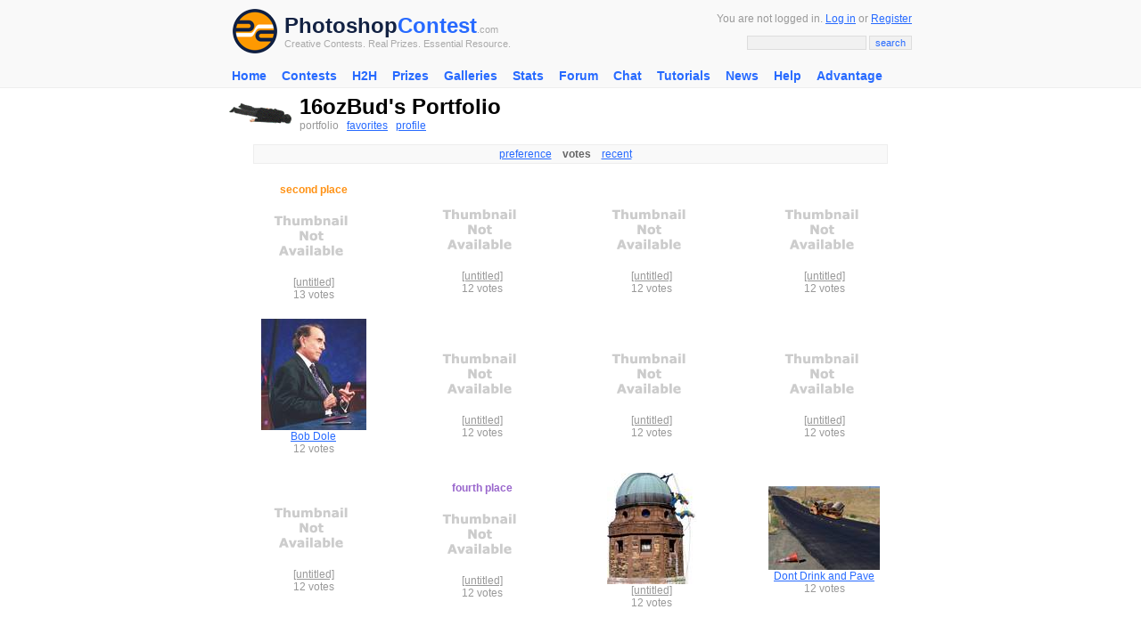

--- FILE ---
content_type: text/html; charset=UTF-8
request_url: http://photoshopcontest.com/portfolio/3043/index.html?l=48&p=12&o=votes
body_size: 4065
content:
<!DOCTYPE HTML PUBLIC "-//W3C//DTD HTML 4.01 Transitional//EN">
<HTML>
<HEAD>

<title>Photoshop Contests, Win Real Prizes, Photoshop Tutorials, Photoshop Forums</title><meta http-equiv="Content-Type" content="text/html; charset=iso-8859-1">
<meta http-equiv="Content-Style-Type" content="text/css">
<META http-equiv=cache-control content="private">
<META http-equiv=pragma content="no-cache">
<META http-equiv=expires content="-1">

<meta name="description" content="At Photoshop Contest you can win prizes by editing images and entering them into contents for other site members to vote on. Show off your skills in the contests or learn from our tutorials and talented user base." />
<meta name="keywords" content="photoshop contests, photoshop contest, photography contests, adobe photoshop, photoshop, images contests, art contests, image editing, photoshopping, funny images, creative artwork, cool pics, win prizes, adobe" />

<link rel="stylesheet" href="/inc/templates/style.css" type="text/css">
<link rel="shortcut icon" HREF="/images/site/favicon.ico">
<script type="text/javascript" src="http://ajax.googleapis.com/ajax/libs/jquery/1.6.1/jquery.min.js"></script>
<script type="text/javascript" src="/v9/js/fullscreen/fullscreen.js"></script>
</head>
<BODY topmargin="0" leftmargin="0" rightmargin="0" bgcolor="#FFFFFF" link="#276AFF" vlink="#276AFF" alink="#FF0000">
<center>
<div class="header">
	<center>
		<table width="770" cellpadding="2" cellspacing="0" border="0">
		<form method="GET" action="/search/results.html">
		<input type="hidden" name="client" value="pub-9918565803340965"></input>
		<input type="hidden" name="forid" value="1"></input>
		<input type="hidden" name="ie" value="ISO-8859-1"></input>
		<input type="hidden" name="oe" value="ISO-8859-1"></input>
		<input type="hidden" name="cof" value="GALT:#276AFF;GL:1;DIV:#FFFFFF;VLC:276AFF;AH:center;BGC:FFFFFF;LBGC:FFFFFF;ALC:276AFF;LC:276AFF;T:000000;GFNT:276AFF;GIMP:276AFF;FORID:11"></input>
		<input type="hidden" name="hl" value="en"></input>
		<input type="hidden" name="sitesearch" value="photoshopcontest.com"></input>
		<tr>
			<td valign="middle" align="left" width="40">
			 <a href="/"><img src="/images/site/psclogo.gif" alt="Photoshop Contest" alt="PSC Logo" height="50" width="50" border="0" hspace="4" vspace="4"></a> 
			</td>
			<td valign="middle" align="left" width="100%" nowrap>
				<a href="http://photoshopcontest.com/" class="psclogo-dark">Photoshop</a><a href="http://photoshopcontest.com/" class="psclogo-light">Contest</a></span><span class="psclogo-small">.com</span><br />
				<span class="psclogo-small">Creative Contests. Real Prizes. Essential Resource.</span>
			</td>
			<td valign="middle" align="right" width="400" nowrap class=grey>
				You are not logged in. <a href="/boards/login.php">Log in</a> or <a href="/boards/profile.php?mode=register&agreed=true">Register</a>				<p></p>
				<input type="text" class="textbox" name="q" size="20" maxlength="100">&nbsp;<input type="submit" class="button" name="sa" value="search">
		  </td>
		</tr>
		<tr>
			<td colspan=\"3\" height=\"6\"></td>
		</tr>
		</form>
		</table>
	</center>
</div>

<div class="topnav">
			 
			 <ul id="navlist">
			 <li><a href="http://photoshopcontest.com/">Home</a></li>
<li><a href="/contests/active.html">Contests</a><ul class="subs">
<li><a href="/tournament/16">H2H 2015</a></li>
</ul></li>
<li><a href="/tournament/16">H2H</a><ul class="subs">
<li><a href="/tournament/16">H2H 2015</a></li>
</ul></li>
<li><a href="/prizes/index.html">Prizes</a></li>
<li><a href="/galleries/index.html">Galleries</a></li>
<li><a href="/standings/leaders.html">Stats</a></li>
<li><a href="/boards/">Forum</a></li>
<li><a href="/chat/talk.html">Chat</a></li>
<li><a href="/tutorials/photoshop-tips.html">Tutorials</a><ul class="subs">
<li><a href="/tutorials_video/photoshop-tips.html">Videos</a></li>
</ul></li>
<li><a href="/news/index.html">News</a></li>
<li><a href="/faq/help.html">Help</a></li>
<li><a href="/advantage/index.html">Advantage</a></li>
</ul>
			 
			 </div><div style="clear:both" />
			 <script>sfHover = function() {
			var sfEls = document.getElementById("navlist").getElementsByTagName("li");
			for (var i=0; i<sfEls.length; i++) {
				sfEls[i].onmouseover=function() {
					this.className+=" sfhover";
				}
				sfEls[i].onmouseout=function() {
				this.className=this.className.replace(new RegExp(" sfhover"), "");
				}
			}
		}
		if (window.attachEvent) window.attachEvent("onload", sfHover);</script><table width="770" height="300" cellpadding="2" cellspacing="0" border="0">
<tr>

</tr>
<tr>
	<td valign="top" align="left">
		<table cellpadding="0" cellspacing="0" border="0"><tr>

		<td><img src="/boards/images/avatars/1643931188451abf4edeab8.gif"></td><td>&nbsp;&nbsp;&nbsp;</td>

			<td valign="top" class="grey">

					<font size=5 color="#000000"><b>16ozBud's Portfolio</b></font>

					<br />

					portfolio&nbsp;&nbsp;

					<a href="/favorites/3043/index.html">favorites</a>&nbsp;&nbsp;

					<a href="/boards/profile.php?mode=viewprofile&u=3043">profile</a>&nbsp;&nbsp;

				</td>

			</tr>

			</table>

		

			<br />

			<center>

			<div class="toplinks">

			<a href='/portfolio/3043/index.html?l=48&p=12&o=pref'>preference</a>&nbsp;&nbsp;&nbsp;&nbsp;<b>votes</b>&nbsp;&nbsp;&nbsp;&nbsp;<a href='/portfolio/3043/index.html?l=48&p=12&o=recent'>recent</a>&nbsp;&nbsp;&nbsp;&nbsp;

			</div>

			</center>

			<p></p>

		<table width="100%" cellpadding="10" cellspacing="0" border="0"><tr><td valign=middle align=center ><font color='#FF9215'><b>second place</b></font><br /><a href="/view-entry/22300/display.html"><img src="/images/thumbs/nothumb.gif" border="0" alt="untitled entry" title="untitled entry"></a><br /><a href="/view-entry/22300/display.html"><font color="#999999">[untitled]</font><br /></a><font color="#999999">13 votes</font></td><td valign=middle align=center ><a href="/view-entry/27735/display.html"><img src="/images/thumbs/nothumb.gif" border="0" alt="untitled entry" title="untitled entry"></a><br /><a href="/view-entry/27735/display.html"><font color="#999999">[untitled]</font><br /></a><font color="#999999">12 votes</font></td><td valign=middle align=center ><a href="/view-entry/23224/display.html"><img src="/images/thumbs/nothumb.gif" border="0" alt="untitled entry" title="untitled entry"></a><br /><a href="/view-entry/23224/display.html"><font color="#999999">[untitled]</font><br /></a><font color="#999999">12 votes</font></td><td valign=middle align=center ><a href="/view-entry/20450/display.html"><img src="/images/thumbs/nothumb.gif" border="0" alt="untitled entry" title="untitled entry"></a><br /><a href="/view-entry/20450/display.html"><font color="#999999">[untitled]</font><br /></a><font color="#999999">12 votes</font></td></tr><tr><td valign=middle align=center ><a href="/view-entry/88207/bob-dole.html"><img src="/images/thumbs/9144032452566f8a4d845631b5e0b1854c6a50a337873.jpg" border="0" alt="Bob Dole" title="Bob Dole"></a><br /><a href="/view-entry/88207/bob-dole.html">Bob Dole<br \></a><font color="#999999">12 votes</font></td><td valign=middle align=center ><a href="/view-entry/25081/display.html"><img src="/images/thumbs/nothumb.gif" border="0" alt="untitled entry" title="untitled entry"></a><br /><a href="/view-entry/25081/display.html"><font color="#999999">[untitled]</font><br /></a><font color="#999999">12 votes</font></td><td valign=middle align=center ><a href="/view-entry/23589/display.html"><img src="/images/thumbs/nothumb.gif" border="0" alt="untitled entry" title="untitled entry"></a><br /><a href="/view-entry/23589/display.html"><font color="#999999">[untitled]</font><br /></a><font color="#999999">12 votes</font></td><td valign=middle align=center ><a href="/view-entry/26119/display.html"><img src="/images/thumbs/nothumb.gif" border="0" alt="untitled entry" title="untitled entry"></a><br /><a href="/view-entry/26119/display.html"><font color="#999999">[untitled]</font><br /></a><font color="#999999">12 votes</font></td></tr><tr><td valign=middle align=center ><a href="/view-entry/23072/display.html"><img src="/images/thumbs/nothumb.gif" border="0" alt="untitled entry" title="untitled entry"></a><br /><a href="/view-entry/23072/display.html"><font color="#999999">[untitled]</font><br /></a><font color="#999999">12 votes</font></td><td valign=middle align=center ><font color='#9966CC'><b>fourth place</b></font><br /><a href="/view-entry/26528/display.html"><img src="/images/thumbs/nothumb.gif" border="0" alt="untitled entry" title="untitled entry"></a><br /><a href="/view-entry/26528/display.html"><font color="#999999">[untitled]</font><br /></a><font color="#999999">12 votes</font></td><td valign=middle align=center ><a href="/view-entry/29118/display.html"><img src="/images/thumbs/304343ecb73eb5e1fb79d7cc2fe5d5ef09aa.jpg" border="0" alt="untitled entry" title="untitled entry"></a><br /><a href="/view-entry/29118/display.html"><font color="#999999">[untitled]</font><br /></a><font color="#999999">12 votes</font></td><td valign=middle align=center ><a href="/view-entry/102408/dont-drink-and-pave.html"><img src="/images/thumbs/63199713a0fe1c85cb749c18667057baac9db3d812722.jpg" border="0" alt="Dont Drink and Pave" title="Dont Drink and Pave"></a><br /><a href="/view-entry/102408/dont-drink-and-pave.html">Dont Drink and Pave<br \></a><font color="#999999">12 votes</font></td></tr><tr></tr></table></center><p></p><center>	
<script async src="https://pagead2.googlesyndication.com/pagead/js/adsbygoogle.js"></script>
<!-- PSC 2020 Responsive -->
<ins class="adsbygoogle"
     style="display:block"
     data-ad-client="ca-pub-9918565803340965"
     data-ad-slot="1131497859"
     data-ad-format="auto"
     data-full-width-responsive="true"></ins>
<script>
     (adsbygoogle = window.adsbygoogle || []).push({});
</script>
		<br />
	<br />page: <a href="/portfolio/3043/index.html?l=0&p=12&o=votes">1</a>&nbsp;<a href="/portfolio/3043/index.html?l=12&p=12&o=votes">2</a>&nbsp;<a href="/portfolio/3043/index.html?l=24&p=12&o=votes">3</a>&nbsp;<a href="/portfolio/3043/index.html?l=36&p=12&o=votes">4</a>&nbsp;5&nbsp;<a href="/portfolio/3043/index.html?l=60&p=12&o=votes">6</a>&nbsp;<a href="/portfolio/3043/index.html?l=72&p=12&o=votes">7</a>&nbsp;<a href="/portfolio/3043/index.html?l=84&p=12&o=votes">8</a>&nbsp;<a href="/portfolio/3043/index.html?l=96&p=12&o=votes">9</a>&nbsp;</center><center><p>per page:&nbsp;12&nbsp;<a href='/portfolio/3043/browse.html?l=0&p=24&o=votes'>24</a>&nbsp;<a href='/portfolio/3043/browse.html?l=0&p=48&o=votes'>48</a>&nbsp;<a href='/portfolio/3043/browse.html?l=0&p=96&o=votes'>96</a></center>
	</td>
</tr>
</table>

<table width="770" cellpadding="2" cellspacing="0" border="0">
<tr>
	<td height=\"30\"></td>
</tr>
<tr>
	<td valign="top" align="left" class="grey">
 
			<div class="base">
				<span class="bottomtitle">Navigate PSC</span>
			</div>
			
		<table cellpadding="2" cellspacing="2" border="0">
		<tr>
			<td align="left" valign="top">
				<table cellpadding="2" cellspacing="2" border="0">
	
				<tr>
					<td valign="top" align="left" class="sitemap">Contests</td>
					<td valign="top" align="left" nowrap>
		
						<a href="/contests/active.html">active</a>&nbsp;
				
						<a href="/archives/photoshop-contests.html">archives</a>&nbsp;
				
						<a href="/galleries/winners/index.html">winners</a>&nbsp;
				
						<a href="/prizes/index.html">prizes</a>&nbsp;
				
						<a href="/sponsors/index.html">sponsors</a>&nbsp;
				
						<a href="/events/special.html">events</a>&nbsp;
				
						<a href="/faq/help.html">rules</a>&nbsp;
				
						<a href="/rss/contests.xml">rss</a>&nbsp;
				
					</td>
				</tr>
			
				<tr>
					<td valign="top" align="left" class="sitemap">Galleries</td>
					<td valign="top" align="left" nowrap>
		
						<a href="/galleries/votes/index.html">votes</a>&nbsp;
				
						<a href="/galleries/authenticity/index.html">authentic</a>&nbsp;
				
						<a href="/galleries/execution/index.html">skillful</a>&nbsp;
				
						<a href="/galleries/humor/index.html">funny</a>&nbsp;
				
						<a href="/galleries/idea/index.html">creative</a>&nbsp;
				
						<a href="/galleries/theme/index.html">theme</a>&nbsp;
				
						<a href="/galleries/winners/index.html">winners</a>&nbsp;
				
					</td>
				</tr>
			
				<tr>
					<td valign="top" align="left" class="sitemap">Interact</td>
					<td valign="top" align="left" nowrap>
		
						<a href="/boards/profile.php?mode=register&agreed=true">register</a>&nbsp;
				
						<a href="/boards/login.php">log in/out</a>&nbsp;
				
						<a href="/boards/">forum</a>&nbsp;
				
						<a href="/chat/talk.html">chat</a>&nbsp;
				
						<a href="/user-lookup/search.html">user lookup</a>&nbsp;
				
						<a href="/contact/index.html">contact</a>&nbsp;
				
					</td>
				</tr>
			
				</table>
			</td>
			<td align="left" valign="top">
				<table cellpadding="2" cellspacing="2" border="0">
			
				<tr>
					<td valign="top" align="left" class="sitemap">Stats</td>
					<td valign="top" align="left" nowrap>
		
						<a href="/standings/leaders.html">monthly leaders</a>&nbsp;
				
						<a href="/halloffame/results.html">hall of fame</a>&nbsp;
				
						<a href="/records/alltime.html">record holders</a>&nbsp;
				
					</td>
				</tr>
			
				<tr>
					<td valign="top" align="left" class="sitemap">PSC</td>
					<td valign="top" align="left" nowrap>
		
						<a href="/advantage/index.html">advantage</a>&nbsp;
				
						<a href="/news/index.html">news</a>&nbsp;
				
						<a href="/newsrss/newsrss.xml">(rss)</a>&nbsp;
				
						<a href="/faq/help.html">faq</a>&nbsp;
				
						<a href="/about/index.html">about</a>&nbsp;
				
						<a href="/links/index.html">links</a>&nbsp;
				
						<a href="/contact/index.html">contact</a>&nbsp;
				
						<a href="/">home</a>&nbsp;
				
					</td>
				</tr>
			
				<tr>
					<td valign="top" align="left" class="sitemap">Help</td>
					<td valign="top" align="left" nowrap>
		
						<a href="/faq/help.html">faq</a>&nbsp;
				
						<a href="/search/index.html">search</a>&nbsp;
				
						<a href="/boards/viewforum.php?f=20">new users</a>&nbsp;
				
						<a href="/tutorials/photoshop-tips.html">tutorials</a>&nbsp;
				
						<a href="/contact/index.html">contact</a>&nbsp;
				
						<a href="/boards/profile.php?mode=sendpassword">password</a>&nbsp;
				
					</td>
				</tr>
			</table>
			</td>
</tr>
</table>

<br />

<center>
	<p class="grey">Adobe, the Adobe logo, Adobe Photoshop, Creative Suite and Illustrator are registered trademarks of Adobe Systems Incorporated.<br />
        Text and images copyright � 2000-2026        <a href="http://photoshopcontest.com/" title="Photoshop Contest">Photoshop Contest</a>. All rights reserved.<br />A venture of <a href="https://www.expertrating.com" target="_blank">ExpertRating.com</a>
	</p>
 <p>PSC Time 2:26 am EST</p>
</center>


<script type="text/javascript">

  var _gaq = _gaq || [];
  _gaq.push(['_setAccount', 'UA-918572-5']);
  _gaq.push(['_trackPageview']);

  (function() {
    var ga = document.createElement('script'); ga.type = 'text/javascript'; ga.async = true;
    ga.src = ('https:' == document.location.protocol ? 'https://ssl' : 'http://www') + '.google-analytics.com/ga.js';
    var s = document.getElementsByTagName('script')[0]; s.parentNode.insertBefore(ga, s);
  })();


</script>
</BODY>
</HTML>



--- FILE ---
content_type: text/html; charset=utf-8
request_url: https://www.google.com/recaptcha/api2/aframe
body_size: 266
content:
<!DOCTYPE HTML><html><head><meta http-equiv="content-type" content="text/html; charset=UTF-8"></head><body><script nonce="Sg68CrdsuZ1LhzmSUxD5eg">/** Anti-fraud and anti-abuse applications only. See google.com/recaptcha */ try{var clients={'sodar':'https://pagead2.googlesyndication.com/pagead/sodar?'};window.addEventListener("message",function(a){try{if(a.source===window.parent){var b=JSON.parse(a.data);var c=clients[b['id']];if(c){var d=document.createElement('img');d.src=c+b['params']+'&rc='+(localStorage.getItem("rc::a")?sessionStorage.getItem("rc::b"):"");window.document.body.appendChild(d);sessionStorage.setItem("rc::e",parseInt(sessionStorage.getItem("rc::e")||0)+1);localStorage.setItem("rc::h",'1768530377475');}}}catch(b){}});window.parent.postMessage("_grecaptcha_ready", "*");}catch(b){}</script></body></html>